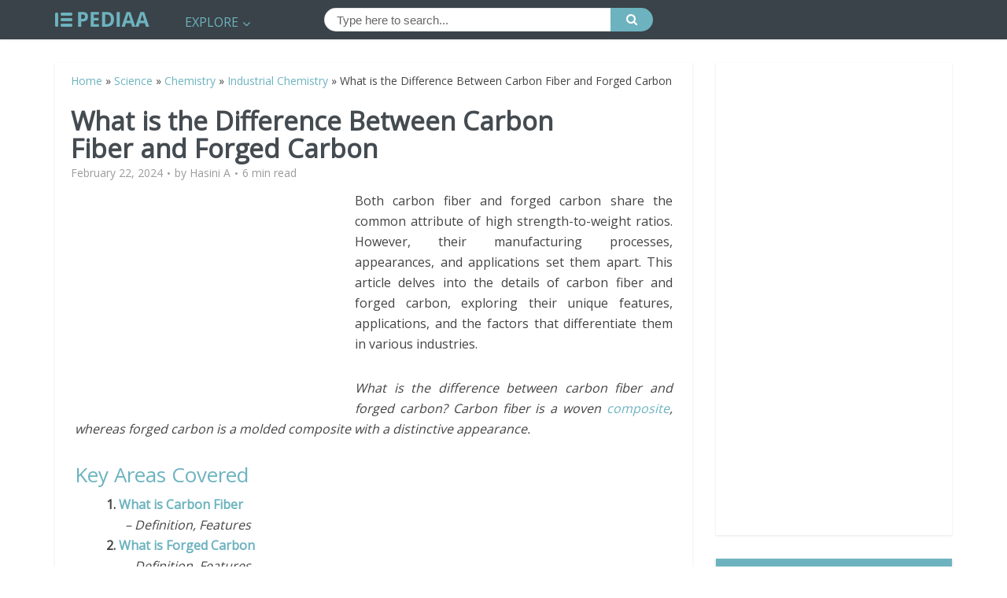

--- FILE ---
content_type: text/html; charset=UTF-8
request_url: https://pediaa.com/what-is-the-difference-between-carbon-fiber-and-forged-carbon/
body_size: 18485
content:
<!DOCTYPE html>
<!--[if IE 8]><html class="ie8"><![endif]-->
<!--[if IE 9]><html class="ie9"><![endif]-->
<!--[if gt IE 8]><!--> <html lang="en-US"> <!--<![endif]-->

<head>

<meta http-equiv="Content-Type" content="text/html; charset=UTF-8" />
<meta name="viewport" content="user-scalable=yes, width=device-width, initial-scale=1.0, maximum-scale=1">
<script async src="//pagead2.googlesyndication.com/pagead/js/adsbygoogle.js"></script>
<script>
     (adsbygoogle = window.adsbygoogle || []).push({
          google_ad_client: "ca-pub-4745434794451545",
          enable_page_level_ads: true
     });
</script>
<!--[if lt IE 9]>
	<script src="https://pediaa.com/wp-content/themes/voice/js/html5.js"></script>
<![endif]-->

<meta name='robots' content='index, follow, max-image-preview:large, max-snippet:-1, max-video-preview:-1' />

	<!-- This site is optimized with the Yoast SEO plugin v20.5 - https://yoast.com/wordpress/plugins/seo/ -->
	<title>What is the Difference Between Carbon Fiber and Forged Carbon - Pediaa.Com</title>
	<meta name="description" content="Carbon fiber is a woven composite, but forged carbon is a molded composite with a distinctive appearance. The key difference between both..." />
	<link rel="canonical" href="https://pediaa.com/what-is-the-difference-between-carbon-fiber-and-forged-carbon/" />
	<meta property="og:locale" content="en_US" />
	<meta property="og:type" content="article" />
	<meta property="og:title" content="What is the Difference Between Carbon Fiber and Forged Carbon - Pediaa.Com" />
	<meta property="og:description" content="Carbon fiber is a woven composite, but forged carbon is a molded composite with a distinctive appearance. The key difference between both..." />
	<meta property="og:url" content="https://pediaa.com/what-is-the-difference-between-carbon-fiber-and-forged-carbon/" />
	<meta property="og:site_name" content="Pediaa.Com" />
	<meta property="article:published_time" content="2024-02-22T02:11:21+00:00" />
	<meta property="article:modified_time" content="2024-02-22T02:13:52+00:00" />
	<meta property="og:image" content="https://pediaa.com/wp-content/uploads/2024/02/Carbon-Fiber.jpg" />
	<meta property="og:image:width" content="800" />
	<meta property="og:image:height" content="533" />
	<meta property="og:image:type" content="image/jpeg" />
	<meta name="author" content="Hasini A" />
	<meta name="twitter:label1" content="Written by" />
	<meta name="twitter:data1" content="Hasini A" />
	<meta name="twitter:label2" content="Est. reading time" />
	<meta name="twitter:data2" content="5 minutes" />
	<script type="application/ld+json" class="yoast-schema-graph">{"@context":"https://schema.org","@graph":[{"@type":"Article","@id":"https://pediaa.com/what-is-the-difference-between-carbon-fiber-and-forged-carbon/#article","isPartOf":{"@id":"https://pediaa.com/what-is-the-difference-between-carbon-fiber-and-forged-carbon/"},"author":{"name":"Hasini A","@id":"https://pediaa.com/#/schema/person/be04d39c91af2f0d0faba3b047501d9d"},"headline":"What is the Difference Between Carbon Fiber and Forged Carbon","datePublished":"2024-02-22T02:11:21+00:00","dateModified":"2024-02-22T02:13:52+00:00","mainEntityOfPage":{"@id":"https://pediaa.com/what-is-the-difference-between-carbon-fiber-and-forged-carbon/"},"wordCount":1029,"commentCount":0,"publisher":{"@id":"https://pediaa.com/#organization"},"image":{"@id":"https://pediaa.com/what-is-the-difference-between-carbon-fiber-and-forged-carbon/#primaryimage"},"thumbnailUrl":"https://i0.wp.com/pediaa.com/wp-content/uploads/2024/02/Carbon-Fiber.jpg?fit=800%2C533&ssl=1","keywords":["Carbon Fiber","Carbon Fiber and Forged Carbon","Carbon Fiber and Forged Carbon Differences","Carbon Fiber Features","Carbon Fiber vs Forged Carbon","Forged Carbon","Forged Carbon Features"],"articleSection":["Industrial Chemistry"],"inLanguage":"en-US","potentialAction":[{"@type":"CommentAction","name":"Comment","target":["https://pediaa.com/what-is-the-difference-between-carbon-fiber-and-forged-carbon/#respond"]}]},{"@type":"WebPage","@id":"https://pediaa.com/what-is-the-difference-between-carbon-fiber-and-forged-carbon/","url":"https://pediaa.com/what-is-the-difference-between-carbon-fiber-and-forged-carbon/","name":"What is the Difference Between Carbon Fiber and Forged Carbon - Pediaa.Com","isPartOf":{"@id":"https://pediaa.com/#website"},"primaryImageOfPage":{"@id":"https://pediaa.com/what-is-the-difference-between-carbon-fiber-and-forged-carbon/#primaryimage"},"image":{"@id":"https://pediaa.com/what-is-the-difference-between-carbon-fiber-and-forged-carbon/#primaryimage"},"thumbnailUrl":"https://i0.wp.com/pediaa.com/wp-content/uploads/2024/02/Carbon-Fiber.jpg?fit=800%2C533&ssl=1","datePublished":"2024-02-22T02:11:21+00:00","dateModified":"2024-02-22T02:13:52+00:00","description":"Carbon fiber is a woven composite, but forged carbon is a molded composite with a distinctive appearance. The key difference between both...","breadcrumb":{"@id":"https://pediaa.com/what-is-the-difference-between-carbon-fiber-and-forged-carbon/#breadcrumb"},"inLanguage":"en-US","potentialAction":[{"@type":"ReadAction","target":["https://pediaa.com/what-is-the-difference-between-carbon-fiber-and-forged-carbon/"]}]},{"@type":"ImageObject","inLanguage":"en-US","@id":"https://pediaa.com/what-is-the-difference-between-carbon-fiber-and-forged-carbon/#primaryimage","url":"https://i0.wp.com/pediaa.com/wp-content/uploads/2024/02/Carbon-Fiber.jpg?fit=800%2C533&ssl=1","contentUrl":"https://i0.wp.com/pediaa.com/wp-content/uploads/2024/02/Carbon-Fiber.jpg?fit=800%2C533&ssl=1","width":800,"height":533,"caption":"Ready to Use Carbon Fiber"},{"@type":"BreadcrumbList","@id":"https://pediaa.com/what-is-the-difference-between-carbon-fiber-and-forged-carbon/#breadcrumb","itemListElement":[{"@type":"ListItem","position":1,"name":"Home","item":"https://pediaa.com/"},{"@type":"ListItem","position":2,"name":"Science","item":"https://pediaa.com/category/science/"},{"@type":"ListItem","position":3,"name":"Chemistry","item":"https://pediaa.com/category/science/chemistry/"},{"@type":"ListItem","position":4,"name":"Industrial Chemistry","item":"https://pediaa.com/category/science/chemistry/industrial-chemistry/"},{"@type":"ListItem","position":5,"name":"What is the Difference Between Carbon Fiber and Forged Carbon"}]},{"@type":"WebSite","@id":"https://pediaa.com/#website","url":"https://pediaa.com/","name":"Pediaa.Com","description":"Know about Anything","publisher":{"@id":"https://pediaa.com/#organization"},"potentialAction":[{"@type":"SearchAction","target":{"@type":"EntryPoint","urlTemplate":"https://pediaa.com/?s={search_term_string}"},"query-input":"required name=search_term_string"}],"inLanguage":"en-US"},{"@type":"Organization","@id":"https://pediaa.com/#organization","name":"Pediaa.Com","url":"https://pediaa.com/","logo":{"@type":"ImageObject","inLanguage":"en-US","@id":"https://pediaa.com/#/schema/logo/image/","url":"https://i0.wp.com/pediaa.com/wp-content/uploads/2016/12/logo_new.png?fit=120%2C19&ssl=1","contentUrl":"https://i0.wp.com/pediaa.com/wp-content/uploads/2016/12/logo_new.png?fit=120%2C19&ssl=1","width":120,"height":19,"caption":"Pediaa.Com"},"image":{"@id":"https://pediaa.com/#/schema/logo/image/"}},{"@type":"Person","@id":"https://pediaa.com/#/schema/person/be04d39c91af2f0d0faba3b047501d9d","name":"Hasini A","image":{"@type":"ImageObject","inLanguage":"en-US","@id":"https://pediaa.com/#/schema/person/image/","url":"https://secure.gravatar.com/avatar/0e84ef5e1c0f160d9c5dea44ced9bdfa?s=96&d=mm&r=g","contentUrl":"https://secure.gravatar.com/avatar/0e84ef5e1c0f160d9c5dea44ced9bdfa?s=96&d=mm&r=g","caption":"Hasini A"},"description":"Hasini is a graduate of Applied Science with a strong background in forestry, environmental science, chemistry, and management science. She is an amateur photographer with a keen interest in exploring the wonders of nature and science.","sameAs":["https://www.linkedin.com/in/h-a-0a8364128?utm_source=share&utm_campaign=share_via&utm_content=profile&utm_medium=android_app"],"url":"https://pediaa.com/author/hasini/"}]}</script>
	<!-- / Yoast SEO plugin. -->


<link rel='dns-prefetch' href='//secure.gravatar.com' />
<link rel='dns-prefetch' href='//fonts.googleapis.com' />
<link rel='dns-prefetch' href='//v0.wordpress.com' />
<link rel='dns-prefetch' href='//jetpack.wordpress.com' />
<link rel='dns-prefetch' href='//s0.wp.com' />
<link rel='dns-prefetch' href='//public-api.wordpress.com' />
<link rel='dns-prefetch' href='//0.gravatar.com' />
<link rel='dns-prefetch' href='//1.gravatar.com' />
<link rel='dns-prefetch' href='//2.gravatar.com' />
<link rel='dns-prefetch' href='//i0.wp.com' />
<link rel="alternate" type="application/rss+xml" title="Pediaa.Com &raquo; Feed" href="https://pediaa.com/feed/" />
<link rel="alternate" type="application/rss+xml" title="Pediaa.Com &raquo; Comments Feed" href="https://pediaa.com/comments/feed/" />
<link rel="alternate" type="application/rss+xml" title="Pediaa.Com &raquo; What is the Difference Between Carbon Fiber and Forged Carbon Comments Feed" href="https://pediaa.com/what-is-the-difference-between-carbon-fiber-and-forged-carbon/feed/" />
<script type="text/javascript">
window._wpemojiSettings = {"baseUrl":"https:\/\/s.w.org\/images\/core\/emoji\/14.0.0\/72x72\/","ext":".png","svgUrl":"https:\/\/s.w.org\/images\/core\/emoji\/14.0.0\/svg\/","svgExt":".svg","source":{"concatemoji":"https:\/\/pediaa.com\/wp-includes\/js\/wp-emoji-release.min.js?ver=6.2.8"}};
/*! This file is auto-generated */
!function(e,a,t){var n,r,o,i=a.createElement("canvas"),p=i.getContext&&i.getContext("2d");function s(e,t){p.clearRect(0,0,i.width,i.height),p.fillText(e,0,0);e=i.toDataURL();return p.clearRect(0,0,i.width,i.height),p.fillText(t,0,0),e===i.toDataURL()}function c(e){var t=a.createElement("script");t.src=e,t.defer=t.type="text/javascript",a.getElementsByTagName("head")[0].appendChild(t)}for(o=Array("flag","emoji"),t.supports={everything:!0,everythingExceptFlag:!0},r=0;r<o.length;r++)t.supports[o[r]]=function(e){if(p&&p.fillText)switch(p.textBaseline="top",p.font="600 32px Arial",e){case"flag":return s("\ud83c\udff3\ufe0f\u200d\u26a7\ufe0f","\ud83c\udff3\ufe0f\u200b\u26a7\ufe0f")?!1:!s("\ud83c\uddfa\ud83c\uddf3","\ud83c\uddfa\u200b\ud83c\uddf3")&&!s("\ud83c\udff4\udb40\udc67\udb40\udc62\udb40\udc65\udb40\udc6e\udb40\udc67\udb40\udc7f","\ud83c\udff4\u200b\udb40\udc67\u200b\udb40\udc62\u200b\udb40\udc65\u200b\udb40\udc6e\u200b\udb40\udc67\u200b\udb40\udc7f");case"emoji":return!s("\ud83e\udef1\ud83c\udffb\u200d\ud83e\udef2\ud83c\udfff","\ud83e\udef1\ud83c\udffb\u200b\ud83e\udef2\ud83c\udfff")}return!1}(o[r]),t.supports.everything=t.supports.everything&&t.supports[o[r]],"flag"!==o[r]&&(t.supports.everythingExceptFlag=t.supports.everythingExceptFlag&&t.supports[o[r]]);t.supports.everythingExceptFlag=t.supports.everythingExceptFlag&&!t.supports.flag,t.DOMReady=!1,t.readyCallback=function(){t.DOMReady=!0},t.supports.everything||(n=function(){t.readyCallback()},a.addEventListener?(a.addEventListener("DOMContentLoaded",n,!1),e.addEventListener("load",n,!1)):(e.attachEvent("onload",n),a.attachEvent("onreadystatechange",function(){"complete"===a.readyState&&t.readyCallback()})),(e=t.source||{}).concatemoji?c(e.concatemoji):e.wpemoji&&e.twemoji&&(c(e.twemoji),c(e.wpemoji)))}(window,document,window._wpemojiSettings);
</script>
<style type="text/css">
img.wp-smiley,
img.emoji {
	display: inline !important;
	border: none !important;
	box-shadow: none !important;
	height: 1em !important;
	width: 1em !important;
	margin: 0 0.07em !important;
	vertical-align: -0.1em !important;
	background: none !important;
	padding: 0 !important;
}
</style>
	<link rel='stylesheet' id='wp-block-library-css' href='https://pediaa.com/wp-includes/css/dist/block-library/style.min.css?ver=6.2.8' type='text/css' media='all' />
<style id='wp-block-library-inline-css' type='text/css'>
.has-text-align-justify{text-align:justify;}
</style>
<link rel='stylesheet' id='mediaelement-css' href='https://pediaa.com/wp-includes/js/mediaelement/mediaelementplayer-legacy.min.css?ver=4.2.17' type='text/css' media='all' />
<link rel='stylesheet' id='wp-mediaelement-css' href='https://pediaa.com/wp-includes/js/mediaelement/wp-mediaelement.min.css?ver=6.2.8' type='text/css' media='all' />
<link rel='stylesheet' id='classic-theme-styles-css' href='https://pediaa.com/wp-includes/css/classic-themes.min.css?ver=6.2.8' type='text/css' media='all' />
<style id='global-styles-inline-css' type='text/css'>
body{--wp--preset--color--black: #000000;--wp--preset--color--cyan-bluish-gray: #abb8c3;--wp--preset--color--white: #ffffff;--wp--preset--color--pale-pink: #f78da7;--wp--preset--color--vivid-red: #cf2e2e;--wp--preset--color--luminous-vivid-orange: #ff6900;--wp--preset--color--luminous-vivid-amber: #fcb900;--wp--preset--color--light-green-cyan: #7bdcb5;--wp--preset--color--vivid-green-cyan: #00d084;--wp--preset--color--pale-cyan-blue: #8ed1fc;--wp--preset--color--vivid-cyan-blue: #0693e3;--wp--preset--color--vivid-purple: #9b51e0;--wp--preset--gradient--vivid-cyan-blue-to-vivid-purple: linear-gradient(135deg,rgba(6,147,227,1) 0%,rgb(155,81,224) 100%);--wp--preset--gradient--light-green-cyan-to-vivid-green-cyan: linear-gradient(135deg,rgb(122,220,180) 0%,rgb(0,208,130) 100%);--wp--preset--gradient--luminous-vivid-amber-to-luminous-vivid-orange: linear-gradient(135deg,rgba(252,185,0,1) 0%,rgba(255,105,0,1) 100%);--wp--preset--gradient--luminous-vivid-orange-to-vivid-red: linear-gradient(135deg,rgba(255,105,0,1) 0%,rgb(207,46,46) 100%);--wp--preset--gradient--very-light-gray-to-cyan-bluish-gray: linear-gradient(135deg,rgb(238,238,238) 0%,rgb(169,184,195) 100%);--wp--preset--gradient--cool-to-warm-spectrum: linear-gradient(135deg,rgb(74,234,220) 0%,rgb(151,120,209) 20%,rgb(207,42,186) 40%,rgb(238,44,130) 60%,rgb(251,105,98) 80%,rgb(254,248,76) 100%);--wp--preset--gradient--blush-light-purple: linear-gradient(135deg,rgb(255,206,236) 0%,rgb(152,150,240) 100%);--wp--preset--gradient--blush-bordeaux: linear-gradient(135deg,rgb(254,205,165) 0%,rgb(254,45,45) 50%,rgb(107,0,62) 100%);--wp--preset--gradient--luminous-dusk: linear-gradient(135deg,rgb(255,203,112) 0%,rgb(199,81,192) 50%,rgb(65,88,208) 100%);--wp--preset--gradient--pale-ocean: linear-gradient(135deg,rgb(255,245,203) 0%,rgb(182,227,212) 50%,rgb(51,167,181) 100%);--wp--preset--gradient--electric-grass: linear-gradient(135deg,rgb(202,248,128) 0%,rgb(113,206,126) 100%);--wp--preset--gradient--midnight: linear-gradient(135deg,rgb(2,3,129) 0%,rgb(40,116,252) 100%);--wp--preset--duotone--dark-grayscale: url('#wp-duotone-dark-grayscale');--wp--preset--duotone--grayscale: url('#wp-duotone-grayscale');--wp--preset--duotone--purple-yellow: url('#wp-duotone-purple-yellow');--wp--preset--duotone--blue-red: url('#wp-duotone-blue-red');--wp--preset--duotone--midnight: url('#wp-duotone-midnight');--wp--preset--duotone--magenta-yellow: url('#wp-duotone-magenta-yellow');--wp--preset--duotone--purple-green: url('#wp-duotone-purple-green');--wp--preset--duotone--blue-orange: url('#wp-duotone-blue-orange');--wp--preset--font-size--small: 13px;--wp--preset--font-size--medium: 20px;--wp--preset--font-size--large: 36px;--wp--preset--font-size--x-large: 42px;--wp--preset--spacing--20: 0.44rem;--wp--preset--spacing--30: 0.67rem;--wp--preset--spacing--40: 1rem;--wp--preset--spacing--50: 1.5rem;--wp--preset--spacing--60: 2.25rem;--wp--preset--spacing--70: 3.38rem;--wp--preset--spacing--80: 5.06rem;--wp--preset--shadow--natural: 6px 6px 9px rgba(0, 0, 0, 0.2);--wp--preset--shadow--deep: 12px 12px 50px rgba(0, 0, 0, 0.4);--wp--preset--shadow--sharp: 6px 6px 0px rgba(0, 0, 0, 0.2);--wp--preset--shadow--outlined: 6px 6px 0px -3px rgba(255, 255, 255, 1), 6px 6px rgba(0, 0, 0, 1);--wp--preset--shadow--crisp: 6px 6px 0px rgba(0, 0, 0, 1);}:where(.is-layout-flex){gap: 0.5em;}body .is-layout-flow > .alignleft{float: left;margin-inline-start: 0;margin-inline-end: 2em;}body .is-layout-flow > .alignright{float: right;margin-inline-start: 2em;margin-inline-end: 0;}body .is-layout-flow > .aligncenter{margin-left: auto !important;margin-right: auto !important;}body .is-layout-constrained > .alignleft{float: left;margin-inline-start: 0;margin-inline-end: 2em;}body .is-layout-constrained > .alignright{float: right;margin-inline-start: 2em;margin-inline-end: 0;}body .is-layout-constrained > .aligncenter{margin-left: auto !important;margin-right: auto !important;}body .is-layout-constrained > :where(:not(.alignleft):not(.alignright):not(.alignfull)){max-width: var(--wp--style--global--content-size);margin-left: auto !important;margin-right: auto !important;}body .is-layout-constrained > .alignwide{max-width: var(--wp--style--global--wide-size);}body .is-layout-flex{display: flex;}body .is-layout-flex{flex-wrap: wrap;align-items: center;}body .is-layout-flex > *{margin: 0;}:where(.wp-block-columns.is-layout-flex){gap: 2em;}.has-black-color{color: var(--wp--preset--color--black) !important;}.has-cyan-bluish-gray-color{color: var(--wp--preset--color--cyan-bluish-gray) !important;}.has-white-color{color: var(--wp--preset--color--white) !important;}.has-pale-pink-color{color: var(--wp--preset--color--pale-pink) !important;}.has-vivid-red-color{color: var(--wp--preset--color--vivid-red) !important;}.has-luminous-vivid-orange-color{color: var(--wp--preset--color--luminous-vivid-orange) !important;}.has-luminous-vivid-amber-color{color: var(--wp--preset--color--luminous-vivid-amber) !important;}.has-light-green-cyan-color{color: var(--wp--preset--color--light-green-cyan) !important;}.has-vivid-green-cyan-color{color: var(--wp--preset--color--vivid-green-cyan) !important;}.has-pale-cyan-blue-color{color: var(--wp--preset--color--pale-cyan-blue) !important;}.has-vivid-cyan-blue-color{color: var(--wp--preset--color--vivid-cyan-blue) !important;}.has-vivid-purple-color{color: var(--wp--preset--color--vivid-purple) !important;}.has-black-background-color{background-color: var(--wp--preset--color--black) !important;}.has-cyan-bluish-gray-background-color{background-color: var(--wp--preset--color--cyan-bluish-gray) !important;}.has-white-background-color{background-color: var(--wp--preset--color--white) !important;}.has-pale-pink-background-color{background-color: var(--wp--preset--color--pale-pink) !important;}.has-vivid-red-background-color{background-color: var(--wp--preset--color--vivid-red) !important;}.has-luminous-vivid-orange-background-color{background-color: var(--wp--preset--color--luminous-vivid-orange) !important;}.has-luminous-vivid-amber-background-color{background-color: var(--wp--preset--color--luminous-vivid-amber) !important;}.has-light-green-cyan-background-color{background-color: var(--wp--preset--color--light-green-cyan) !important;}.has-vivid-green-cyan-background-color{background-color: var(--wp--preset--color--vivid-green-cyan) !important;}.has-pale-cyan-blue-background-color{background-color: var(--wp--preset--color--pale-cyan-blue) !important;}.has-vivid-cyan-blue-background-color{background-color: var(--wp--preset--color--vivid-cyan-blue) !important;}.has-vivid-purple-background-color{background-color: var(--wp--preset--color--vivid-purple) !important;}.has-black-border-color{border-color: var(--wp--preset--color--black) !important;}.has-cyan-bluish-gray-border-color{border-color: var(--wp--preset--color--cyan-bluish-gray) !important;}.has-white-border-color{border-color: var(--wp--preset--color--white) !important;}.has-pale-pink-border-color{border-color: var(--wp--preset--color--pale-pink) !important;}.has-vivid-red-border-color{border-color: var(--wp--preset--color--vivid-red) !important;}.has-luminous-vivid-orange-border-color{border-color: var(--wp--preset--color--luminous-vivid-orange) !important;}.has-luminous-vivid-amber-border-color{border-color: var(--wp--preset--color--luminous-vivid-amber) !important;}.has-light-green-cyan-border-color{border-color: var(--wp--preset--color--light-green-cyan) !important;}.has-vivid-green-cyan-border-color{border-color: var(--wp--preset--color--vivid-green-cyan) !important;}.has-pale-cyan-blue-border-color{border-color: var(--wp--preset--color--pale-cyan-blue) !important;}.has-vivid-cyan-blue-border-color{border-color: var(--wp--preset--color--vivid-cyan-blue) !important;}.has-vivid-purple-border-color{border-color: var(--wp--preset--color--vivid-purple) !important;}.has-vivid-cyan-blue-to-vivid-purple-gradient-background{background: var(--wp--preset--gradient--vivid-cyan-blue-to-vivid-purple) !important;}.has-light-green-cyan-to-vivid-green-cyan-gradient-background{background: var(--wp--preset--gradient--light-green-cyan-to-vivid-green-cyan) !important;}.has-luminous-vivid-amber-to-luminous-vivid-orange-gradient-background{background: var(--wp--preset--gradient--luminous-vivid-amber-to-luminous-vivid-orange) !important;}.has-luminous-vivid-orange-to-vivid-red-gradient-background{background: var(--wp--preset--gradient--luminous-vivid-orange-to-vivid-red) !important;}.has-very-light-gray-to-cyan-bluish-gray-gradient-background{background: var(--wp--preset--gradient--very-light-gray-to-cyan-bluish-gray) !important;}.has-cool-to-warm-spectrum-gradient-background{background: var(--wp--preset--gradient--cool-to-warm-spectrum) !important;}.has-blush-light-purple-gradient-background{background: var(--wp--preset--gradient--blush-light-purple) !important;}.has-blush-bordeaux-gradient-background{background: var(--wp--preset--gradient--blush-bordeaux) !important;}.has-luminous-dusk-gradient-background{background: var(--wp--preset--gradient--luminous-dusk) !important;}.has-pale-ocean-gradient-background{background: var(--wp--preset--gradient--pale-ocean) !important;}.has-electric-grass-gradient-background{background: var(--wp--preset--gradient--electric-grass) !important;}.has-midnight-gradient-background{background: var(--wp--preset--gradient--midnight) !important;}.has-small-font-size{font-size: var(--wp--preset--font-size--small) !important;}.has-medium-font-size{font-size: var(--wp--preset--font-size--medium) !important;}.has-large-font-size{font-size: var(--wp--preset--font-size--large) !important;}.has-x-large-font-size{font-size: var(--wp--preset--font-size--x-large) !important;}
.wp-block-navigation a:where(:not(.wp-element-button)){color: inherit;}
:where(.wp-block-columns.is-layout-flex){gap: 2em;}
.wp-block-pullquote{font-size: 1.5em;line-height: 1.6;}
</style>
<link rel='stylesheet' id='contact-form-7-css' href='https://pediaa.com/wp-content/plugins/contact-form-7/includes/css/styles.css?ver=5.7.5.1' type='text/css' media='all' />
<link rel='stylesheet' id='mks_shortcodes_simple_line_icons-css' href='https://pediaa.com/wp-content/plugins/meks-flexible-shortcodes/css/simple-line/simple-line-icons.css?ver=1.3.5' type='text/css' media='screen' />
<link rel='stylesheet' id='mks_shortcodes_css-css' href='https://pediaa.com/wp-content/plugins/meks-flexible-shortcodes/css/style.css?ver=1.3.5' type='text/css' media='screen' />
<link rel='stylesheet' id='wp-pagenavi-css' href='https://pediaa.com/wp-content/plugins/wp-pagenavi/pagenavi-css.css?ver=2.70' type='text/css' media='all' />
<link crossorigin="anonymous" rel='stylesheet' id='vce_font_0-css' href='https://fonts.googleapis.com/css?family=Open+Sans%3A400&#038;subset=latin%2Clatin-ext&#038;ver=2.2.1' type='text/css' media='screen' />
<link rel='stylesheet' id='vce_style-css' href='https://pediaa.com/wp-content/themes/voice/css/min.css?ver=2.2.1' type='text/css' media='screen, print' />
<style id='vce_style-inline-css' type='text/css'>
body {background-color:#ffffff;}body,.mks_author_widget h3,.site-description,.meta-category a,textarea {font-family: 'Open Sans';font-weight: 400;}h1,h2,h3,h4,h5,h6,blockquote,.vce-post-link,.site-title,.site-title a,.main-box-title,.comment-reply-title,.entry-title a,.vce-single .entry-headline p,.vce-prev-next-link,.author-title,.mks_pullquote,.widget_rss ul li .rsswidget,#bbpress-forums .bbp-forum-title,#bbpress-forums .bbp-topic-permalink {font-family: 'Open Sans';font-weight: 400;}.main-navigation a,.sidr a{font-family: 'Open Sans';font-weight: 400;}.vce-single .entry-content,.vce-single .entry-headline,.vce-single .entry-footer{width: 760px;}.vce-lay-a .lay-a-content{width: 760px;max-width: 760px;}.vce-page .entry-content,.vce-page .entry-title-page {width: 600px;}.vce-sid-none .vce-single .entry-content,.vce-sid-none .vce-single .entry-headline,.vce-sid-none .vce-single .entry-footer {width: 1050px;}.vce-sid-none .vce-page .entry-content,.vce-sid-none .vce-page .entry-title-page,.error404 .entry-content {width: 600px;max-width: 600px;}body, button, input, select, textarea{color: #444444;}h1,h2,h3,h4,h5,h6,.entry-title a,.prev-next-nav a,#bbpress-forums .bbp-forum-title, #bbpress-forums .bbp-topic-permalink,.woocommerce ul.products li.product .price .amount{color: #232323;}a,.entry-title a:hover,.vce-prev-next-link:hover,.vce-author-links a:hover,.required,.error404 h4,.prev-next-nav a:hover,#bbpress-forums .bbp-forum-title:hover, #bbpress-forums .bbp-topic-permalink:hover,.woocommerce ul.products li.product h3:hover,.woocommerce ul.products li.product h3:hover mark,.main-box-title a:hover{color: #6db3bf;}.vce-square,.vce-main-content .mejs-controls .mejs-time-rail .mejs-time-current,button,input[type="button"],input[type="reset"],input[type="submit"],.vce-button,.pagination-wapper a,#vce-pagination .next.page-numbers,#vce-pagination .prev.page-numbers,#vce-pagination .page-numbers,#vce-pagination .page-numbers.current,.vce-link-pages a,#vce-pagination a,.vce-load-more a,.vce-slider-pagination .owl-nav > div,.vce-mega-menu-posts-wrap .owl-nav > div,.comment-reply-link:hover,.vce-featured-section a,.vce-lay-g .vce-featured-info .meta-category a,.vce-404-menu a,.vce-post.sticky .meta-image:before,#vce-pagination .page-numbers:hover,#bbpress-forums .bbp-pagination .current,#bbpress-forums .bbp-pagination a:hover,.woocommerce #respond input#submit,.woocommerce a.button,.woocommerce button.button,.woocommerce input.button,.woocommerce ul.products li.product .added_to_cart,.woocommerce #respond input#submit:hover,.woocommerce a.button:hover,.woocommerce button.button:hover,.woocommerce input.button:hover,.woocommerce ul.products li.product .added_to_cart:hover,.woocommerce #respond input#submit.alt,.woocommerce a.button.alt,.woocommerce button.button.alt,.woocommerce input.button.alt,.woocommerce #respond input#submit.alt:hover, .woocommerce a.button.alt:hover, .woocommerce button.button.alt:hover, .woocommerce input.button.alt:hover,.woocommerce span.onsale,.woocommerce .widget_price_filter .ui-slider .ui-slider-range,.woocommerce .widget_price_filter .ui-slider .ui-slider-handle,.comments-holder .navigation .page-numbers.current,.vce-lay-a .vce-read-more:hover,.vce-lay-c .vce-read-more:hover{background-color: #6db3bf;}#vce-pagination .page-numbers,.comments-holder .navigation .page-numbers{background: transparent;color: #6db3bf;border: 1px solid #6db3bf;}.comments-holder .navigation .page-numbers:hover{background: #6db3bf;border: 1px solid #6db3bf;}.bbp-pagination-links a{background: transparent;color: #6db3bf;border: 1px solid #6db3bf !important;}#vce-pagination .page-numbers.current,.bbp-pagination-links span.current,.comments-holder .navigation .page-numbers.current{border: 1px solid #6db3bf;}.widget_categories .cat-item:before,.widget_categories .cat-item .count{background: #6db3bf;}.comment-reply-link,.vce-lay-a .vce-read-more,.vce-lay-c .vce-read-more{border: 1px solid #6db3bf;}.entry-meta div,.entry-meta div a,.comment-metadata a,.meta-category span,.meta-author-wrapped,.wp-caption .wp-caption-text,.widget_rss .rss-date,.sidebar cite,.site-footer cite,.sidebar .vce-post-list .entry-meta div,.sidebar .vce-post-list .entry-meta div a,.sidebar .vce-post-list .fn,.sidebar .vce-post-list .fn a,.site-footer .vce-post-list .entry-meta div,.site-footer .vce-post-list .entry-meta div a,.site-footer .vce-post-list .fn,.site-footer .vce-post-list .fn a,#bbpress-forums .bbp-topic-started-by,#bbpress-forums .bbp-topic-started-in,#bbpress-forums .bbp-forum-info .bbp-forum-content,#bbpress-forums p.bbp-topic-meta,span.bbp-admin-links a,.bbp-reply-post-date,#bbpress-forums li.bbp-header,#bbpress-forums li.bbp-footer,.woocommerce .woocommerce-result-count,.woocommerce .product_meta{color: #9b9b9b;}.main-box-title, .comment-reply-title, .main-box-head{background: #ffffff;color: #232323;}.main-box-title a{color: #232323;}.sidebar .widget .widget-title a{color: #232323;}.main-box,.comment-respond,.prev-next-nav{background: #f9f9f9;}.vce-post,ul.comment-list > li.comment,.main-box-single,.ie8 .vce-single,#disqus_thread,.vce-author-card,.vce-author-card .vce-content-outside,.mks-bredcrumbs-container,ul.comment-list > li.pingback{background: #ffffff;}.mks_tabs.horizontal .mks_tab_nav_item.active{border-bottom: 1px solid #ffffff;}.mks_tabs.horizontal .mks_tab_item,.mks_tabs.vertical .mks_tab_nav_item.active,.mks_tabs.horizontal .mks_tab_nav_item.active{background: #ffffff;}.mks_tabs.vertical .mks_tab_nav_item.active{border-right: 1px solid #ffffff;}#vce-pagination,.vce-slider-pagination .owl-controls,.vce-content-outside,.comments-holder .navigation{background: #f3f3f3;}.sidebar .widget-title{background: #6db3bf;color: #ffffff;}.sidebar .widget{background: #ffffff;}.sidebar .widget,.sidebar .widget li a,.sidebar .mks_author_widget h3 a,.sidebar .mks_author_widget h3,.sidebar .vce-search-form .vce-search-input,.sidebar .vce-search-form .vce-search-input:focus{color: #444444;}.sidebar .widget li a:hover,.sidebar .widget a,.widget_nav_menu li.menu-item-has-children:hover:after,.widget_pages li.page_item_has_children:hover:after{color: #6db3bf;}.sidebar .tagcloud a {border: 1px solid #6db3bf;}.sidebar .mks_author_link,.sidebar .tagcloud a:hover,.sidebar .mks_themeforest_widget .more,.sidebar button,.sidebar input[type="button"],.sidebar input[type="reset"],.sidebar input[type="submit"],.sidebar .vce-button,.sidebar .bbp_widget_login .button{background-color: #6db3bf;}.sidebar .mks_author_widget .mks_autor_link_wrap,.sidebar .mks_themeforest_widget .mks_read_more{background: #f3f3f3;}.sidebar #wp-calendar caption,.sidebar .recentcomments,.sidebar .post-date,.sidebar #wp-calendar tbody{color: rgba(68,68,68,0.7);}.site-footer{background: #373941;}.site-footer .widget-title{color: #ffffff;}.site-footer,.site-footer .widget,.site-footer .widget li a,.site-footer .mks_author_widget h3 a,.site-footer .mks_author_widget h3,.site-footer .vce-search-form .vce-search-input,.site-footer .vce-search-form .vce-search-input:focus{color: #f9f9f9;}.site-footer .widget li a:hover,.site-footer .widget a,.site-info a{color: #1e73be;}.site-footer .tagcloud a {border: 1px solid #1e73be;}.site-footer .mks_author_link,.site-footer .mks_themeforest_widget .more,.site-footer button,.site-footer input[type="button"],.site-footer input[type="reset"],.site-footer input[type="submit"],.site-footer .vce-button,.site-footer .tagcloud a:hover{background-color: #1e73be;}.site-footer #wp-calendar caption,.site-footer .recentcomments,.site-footer .post-date,.site-footer #wp-calendar tbody,.site-footer .site-info{color: rgba(249,249,249,0.7);}.top-header,.top-nav-menu li .sub-menu{background: #3a3a3a;}.top-header,.top-header a{color: #ffffff;}.top-header .vce-search-form .vce-search-input,.top-header .vce-search-input:focus,.top-header .vce-search-submit{color: #ffffff;}.top-header .vce-search-form .vce-search-input::-webkit-input-placeholder { color: #ffffff;}.top-header .vce-search-form .vce-search-input:-moz-placeholder { color: #ffffff;}.top-header .vce-search-form .vce-search-input::-moz-placeholder { color: #ffffff;}.top-header .vce-search-form .vce-search-input:-ms-input-placeholder { color: #ffffff;}.header-1-wrapper{height: 50px;padding-top: 15px;}.header-2-wrapper,.header-3-wrapper{height: 50px;}.header-2-wrapper .site-branding,.header-3-wrapper .site-branding{top: 15px;left: 0px;}.site-title a, .site-title a:hover{color: #ffffff;}.site-description{color: #aaaaaa;}.main-header{background-color: #3a4349;}.header-bottom-wrapper{background: #fcfcfc;}.vce-header-ads{margin: -20px 0;}.header-3-wrapper .nav-menu > li > a{padding: 15px 15px;}.header-sticky,.sidr{background: rgba(58,67,73,0.95);}.ie8 .header-sticky{background: #3a4349;}.main-navigation a,.nav-menu .vce-mega-menu > .sub-menu > li > a,.sidr li a,.vce-menu-parent{color: #6db3bf;}.nav-menu > li:hover > a,.nav-menu > .current_page_item > a,.nav-menu > .current-menu-item > a,.nav-menu > .current-menu-ancestor > a,.main-navigation a.vce-item-selected,.main-navigation ul ul li:hover > a,.nav-menu ul .current-menu-item a,.nav-menu ul .current_page_item a,.vce-menu-parent:hover,.sidr li a:hover,.main-navigation li.current-menu-item.fa:before,.vce-responsive-nav{color: #6db3bf;}.nav-menu > li:hover > a,.nav-menu > .current_page_item > a,.nav-menu > .current-menu-item > a,.nav-menu > .current-menu-ancestor > a,.main-navigation a.vce-item-selected,.main-navigation ul ul,.header-sticky .nav-menu > .current_page_item:hover > a,.header-sticky .nav-menu > .current-menu-item:hover > a,.header-sticky .nav-menu > .current-menu-ancestor:hover > a,.header-sticky .main-navigation a.vce-item-selected:hover{background-color: #3a4349;}.search-header-wrap ul{border-top: 2px solid #6db3bf;}.vce-border-top .main-box-title{border-top: 2px solid #6db3bf;}.tagcloud a:hover,.sidebar .widget .mks_author_link,.sidebar .widget.mks_themeforest_widget .more,.site-footer .widget .mks_author_link,.site-footer .widget.mks_themeforest_widget .more,.vce-lay-g .entry-meta div,.vce-lay-g .fn,.vce-lay-g .fn a{color: #FFF;}.vce-featured-header .vce-featured-header-background{opacity: 0.5}.vce-featured-grid .vce-featured-header-background,.vce-post-big .vce-post-img:after,.vce-post-slider .vce-post-img:after{opacity: 0.5}.vce-featured-grid .owl-item:hover .vce-grid-text .vce-featured-header-background,.vce-post-big li:hover .vce-post-img:after,.vce-post-slider li:hover .vce-post-img:after {opacity: 0.8}#back-top {background: #323232}.sidr input[type=text]{background: rgba(109,179,191,0.1);color: rgba(109,179,191,0.5);}.meta-image:hover a img,.vce-lay-h .img-wrap:hover .meta-image > img,.img-wrp:hover img,.vce-gallery-big:hover img,.vce-gallery .gallery-item:hover img,.vce_posts_widget .vce-post-big li:hover img,.vce-featured-grid .owl-item:hover img,.vce-post-img:hover img,.mega-menu-img:hover img{-webkit-transform: scale(1.1);-moz-transform: scale(1.1);-o-transform: scale(1.1);-ms-transform: scale(1.1);transform: scale(1.1);}
</style>
<link rel='stylesheet' id='meks-ads-widget-css' href='https://pediaa.com/wp-content/plugins/meks-easy-ads-widget/css/style.css?ver=2.0.6' type='text/css' media='all' />
<link rel='stylesheet' id='meks-author-widget-css' href='https://pediaa.com/wp-content/plugins/meks-smart-author-widget/css/style.css?ver=1.1.3' type='text/css' media='all' />
<link rel='stylesheet' id='meks-social-widget-css' href='https://pediaa.com/wp-content/plugins/meks-smart-social-widget/css/style.css?ver=1.6' type='text/css' media='all' />
<link rel='stylesheet' id='jetpack_css-css' href='https://pediaa.com/wp-content/plugins/jetpack/css/jetpack.css?ver=12.0.2' type='text/css' media='all' />
<script type='text/javascript' src='https://pediaa.com/wp-includes/js/jquery/jquery.min.js?ver=3.6.4' id='jquery-core-js'></script>
<script type='text/javascript' src='https://pediaa.com/wp-includes/js/jquery/jquery-migrate.min.js?ver=3.4.0' id='jquery-migrate-js'></script>
<link rel="https://api.w.org/" href="https://pediaa.com/wp-json/" /><link rel="alternate" type="application/json" href="https://pediaa.com/wp-json/wp/v2/posts/98726" /><link rel="EditURI" type="application/rsd+xml" title="RSD" href="https://pediaa.com/xmlrpc.php?rsd" />
<link rel="wlwmanifest" type="application/wlwmanifest+xml" href="https://pediaa.com/wp-includes/wlwmanifest.xml" />
<link rel='shortlink' href='https://wp.me/p9Tifp-pGm' />
<link rel="alternate" type="application/json+oembed" href="https://pediaa.com/wp-json/oembed/1.0/embed?url=https%3A%2F%2Fpediaa.com%2Fwhat-is-the-difference-between-carbon-fiber-and-forged-carbon%2F" />
<link rel="alternate" type="text/xml+oembed" href="https://pediaa.com/wp-json/oembed/1.0/embed?url=https%3A%2F%2Fpediaa.com%2Fwhat-is-the-difference-between-carbon-fiber-and-forged-carbon%2F&#038;format=xml" />
<meta name="generator" content="Site Kit by Google 1.103.0" />		<script type="text/javascript" async defer data-pin-color="red" 
		 data-pin-hover="true" src="https://pediaa.com/wp-content/plugins/pinterest-pin-it-button-on-image-hover-and-post/js/pinit.js"></script>
			<style>img#wpstats{display:none}</style>
		<!-- There is no amphtml version available for this URL. --><link rel="shortcut icon" href="https://pediaa.com/wp-content/uploads/2016/12/favi.png" type="image/x-icon" /><style type="text/css">.main-header .header-3-wrapper .site-title a { font-size: 30px; } .header-3-wrapper .site-branding { position: relative; top: -3px; } .header-3-wrapper .main-navigation { float: left; margin-left: 30px; } .main-box-title{ color: #6db3bf; } .vce-search-form{ padding: 10px 0 0 0; margin-left: 30%; } input[type="text"] { background-color: #ffffff; height: 30px; font-size: 15px; padding-left: 15px; } .vce-search-submit { height: 30px; margin-left: -20px; font-size: 15px; margin-top: 0px; border-radius: 0 20px 20px 0; width: auto; padding: 0 20px; } .vce-search-form .vce-search-input, .vce-search-form .vce-search-input, .vce-search-form .vce-search-input:focus { border-radius: 20px 0 0 20px; width: 380px; } .header-3-wrapper .nav-menu > li > a { padding: 18px 15px 12px 15px; } .nav-menu .vce-mega-menu > .sub-menu > li > a { color: #ffffff; text-align: center; } .nav-menu .vce-mega-menu > .sub-menu > li > a:hover { color: #444b51; } .nav-menu .vce-mega-menu > .sub-menu > li { padding: 20px 10px; } .nav-menu .vce-mega-menu > .sub-menu { background-color: #6db3bf; } h2{ color: #6db3bf; font-size: 28px; line-height: 32px; } h3{ color: #6db3bf; font-size: 26px; line-height: 30px; } h4{ color: #000000; font-size: 22px; line-height: 25px; } .entry-title a { color: #444b51; } .entry-title a:hover { color: #232323; } ul.soc-nav-menu li a { color: #ffffff; background-color:none; } ul.soc-nav-menu li a:hover { color: #ffffff; } ul.bottom-nav-menu li a { color: #ffffff; } ul.bottom-nav-menu li a:hover { color: #6db3bf; } h1.entry-title { color: #444b51; font-size: 33px; line-height: 35px; margin: 0 30px; font-weight: 600; } .vce-single .entry-header { margin:0; } .entry-header .entry-meta { margin: 20px 0 -20px 20px; text-align: left; } .entry-header .entry-title { margin: 20px 0 -20px 20px; text-align: left; } .addthis_toolbox .at-icon-wrapper { border-radius: 20px; } .main-box { margin-bottom: 10px; } .comment-respond { margin-bottom: 10px; } .vce_posts_widget .vce-post-list li { text-align: left; margin-bottom: 20px; padding-bottom: 20px; border-bottom: 1px solid #dddddd; } .vce-next-link, .vce-prev-link { width: 350px; } .admincolor{ color:#232323; } .adminspace { margin-top:10px; margin-bottom:20px; } #breadcrumbs { margin-bottom: -10px; padding: 10px 20px; font-size: 14px; } table { border-collapse: collapse; width: 100%; } th, td { text-align: left; padding: 8px; } tr:nth-child(even){background-color: #94cfc9} tr:nth-child(odd){background-color: #cee9f4} .art_mid_ad_container { padding: 20px 0; text-align: center; text-align: -webkit- center; text-align: -moz- center; } @media only screen and (max-width:1023px){ .header-sticky .vce-responsive-nav, .vce-res-nav { display: none; } .site-branding,.header-3-wrapper .site-branding{ float:left; padding: 6px 0 0 0; } .vce-search-form .vce-search-input, .vce-search-form .vce-search-input, .vce-search-form .vce-search-input:focus { border-radius: 20px 0 0 20px; width: auto; } .vce-search-submit { height: 30px; margin-left: -20px; font-size: 12px; margin-top: 0px; border-radius: 0 20px 20px 0; width: auto; padding: 0 10px; } .vce-search-form { padding: 10px 0; } .site-branding img { margin-top: -7px; } } @media only screen and (min-width:200px) and (max-width:670px) { .vce-single .entry-content{ padding: 15px; } .entry-header .entry-title { margin: 20px 0 -20px 0px; text-align: left; } } @media only screen and (max-width:450px){ h1.entry-title { margin: auto; font-size: 26px; line-height: 30px; } h2{ font-size: 24px; line-height: 25px; } h3{ font-size: 22px; line-height: 25px; } h4{ font-size: 20px; line-height: 25px; } .vce-responsive-nav { font-size: 22px; padding-top: 4px; } .site-branding,.header-3-wrapper .site-branding{ float:left; padding: 4px 0 0 0; } .vce-search-form .vce-search-input, .vce-search-form .vce-search-input, .vce-search-form .vce-search-input:focus { border-radius: 20px 0 0 20px; width: 130px; height: 30px; font-size: 12px; margin-top: 5px; } .vce-search-submit { height: 30px; margin-left: -10px; font-size: 12px; margin-top: 5px; border-radius: 0 20px 20px 0; width: auto; padding: 0 5px; } .vce-search-form { padding: 5px 0; } } @media only screen and (max-width:320px){ .vce-search-form { padding: 5px 0; margin-left: 35%; } }</style><!-- Google tag (gtag.js) -->
<script async src="https://www.googletagmanager.com/gtag/js?id=G-QD9JP9FERE"></script>
<script>
  window.dataLayer = window.dataLayer || [];
  function gtag(){dataLayer.push(arguments);}
  gtag('js', new Date());

  gtag('config', 'G-QD9JP9FERE');
</script>
</head>

<body class="post-template-default single single-post postid-98726 single-format-standard chrome vce-sid-right">

<div id="vce-main">

<header id="header" class="main-header">
<div class="container header-main-area header-3-wrapper">	
		<div class="vce-res-nav">
	<a class="vce-responsive-nav" href="#sidr-main"><i class="fa fa-bars"></i></a>
</div>
<div class="site-branding">
		
	
	<span class="site-title">
		<a href="https://pediaa.com/" title="Pediaa.Com" class="has-logo"><img src="https://pediaa.com/wp-content/uploads/2016/12/logo_new.png" alt="Pediaa.Com" /></a>
	</span>

	

</div>
		<nav id="site-navigation" class="main-navigation" role="navigation">
	<ul id="vce_main_navigation_menu" class="nav-menu"><li id="menu-item-19810" class="menu-item menu-item-type-custom menu-item-object-custom menu-item-home menu-item-has-children menu-item-19810 vce-mega-menu"><a href="https://pediaa.com/">EXPLORE</a>
<ul class="sub-menu">
	<li id="menu-item-2330" class="menu-item menu-item-type-taxonomy menu-item-object-category menu-item-2330 vce-cat-19"><a href="https://pediaa.com/category/travel-tour/">Travel &#038; Tour</a>	<li id="menu-item-2331" class="menu-item menu-item-type-taxonomy menu-item-object-category menu-item-2331 vce-cat-16"><a href="https://pediaa.com/category/education/">Education</a>	<li id="menu-item-2332" class="menu-item menu-item-type-taxonomy menu-item-object-category menu-item-2332 vce-cat-14"><a href="https://pediaa.com/category/language/">Language</a>	<li id="menu-item-2333" class="menu-item menu-item-type-taxonomy menu-item-object-category menu-item-2333 vce-cat-18"><a href="https://pediaa.com/category/business/">Business</a>	<li id="menu-item-2334" class="menu-item menu-item-type-taxonomy menu-item-object-category menu-item-2334 vce-cat-95"><a href="https://pediaa.com/category/business/finance/">Finance</a>	<li id="menu-item-2335" class="menu-item menu-item-type-taxonomy menu-item-object-category menu-item-2335 vce-cat-243"><a href="https://pediaa.com/category/business/finance/accounting/">Accounting</a>	<li id="menu-item-2336" class="menu-item menu-item-type-taxonomy menu-item-object-category menu-item-2336 vce-cat-277"><a href="https://pediaa.com/category/countries/india/">India</a>	<li id="menu-item-2337" class="menu-item menu-item-type-taxonomy menu-item-object-category menu-item-2337 vce-cat-199"><a href="https://pediaa.com/category/science/mathematics/">Mathematics</a>	<li id="menu-item-2338" class="menu-item menu-item-type-taxonomy menu-item-object-category current-post-ancestor menu-item-2338 vce-cat-8"><a href="https://pediaa.com/category/science/chemistry/">Chemistry</a>	<li id="menu-item-2339" class="menu-item menu-item-type-taxonomy menu-item-object-category menu-item-2339 vce-cat-206"><a href="https://pediaa.com/category/life-style/fashion/">Fashion</a></ul>
</ul></nav>		
		<form class="vce-search-form" action="https://pediaa.com/" method="get">
	<input name="s" class="vce-search-input" size="20" type="text" value="Type here to search..." onfocus="(this.value == 'Type here to search...') && (this.value = '')" onblur="(this.value == '') && (this.value = 'Type here to search...')" placeholder="Type here to search..." />
		<button type="submit" class="vce-search-submit"><i class="fa fa-search" aria-hidden="true"></i></button> 
</form></div></header>

<div id="main-wrapper">





<div id="content" class="container site-content">

				
	<div id="primary" class="vce-main-content">

		<main id="main" class="main-box main-box-single">
		<p id="breadcrumbs"><span><span><a href="https://pediaa.com/">Home</a></span> » <span><a href="https://pediaa.com/category/science/">Science</a></span> » <span><a href="https://pediaa.com/category/science/chemistry/">Chemistry</a></span> » <span><a href="https://pediaa.com/category/science/chemistry/industrial-chemistry/">Industrial Chemistry</a></span> » <span class="breadcrumb_last" aria-current="page">What is the Difference Between Carbon Fiber and Forged Carbon</span></span></p>			
							<article id="post-98726" class="vce-single post-98726 post type-post status-publish format-standard has-post-thumbnail hentry category-industrial-chemistry tag-carbon-fiber tag-carbon-fiber-and-forged-carbon tag-carbon-fiber-and-forged-carbon-differences tag-carbon-fiber-features tag-carbon-fiber-vs-forged-carbon tag-forged-carbon tag-forged-carbon-features">

			<header class="entry-header">
			
			<h1 class="entry-title">What is the Difference Between Carbon Fiber and Forged Carbon</h1>
			<div class="entry-meta"><div class="meta-item date"><span class="updated">February 22, 2024</span></div><div class="meta-item author"><span class="vcard author"><span class="fn">by <a href="https://pediaa.com/author/hasini/">Hasini A</a></span></span></div><div class="meta-item rtime">6 min read</div></div>
		</header>
	
	
		
	    
		
	<div class="entry-content">
	<!-- AddThis Sharing Buttons above -->
<div class="addthis_toolbox addthis_default_style addthis_32x32_style" 
addthis:url='https://pediaa.com/what-is-the-difference-between-carbon-fiber-and-forged-carbon/'
 addthis:title='What is the Difference Between Carbon Fiber and Forged Carbon'>
 <a class="addthis_button_facebook"></a>
 <a class="addthis_button_twitter"></a>
 <a class="addthis_button_google_plusone_share"></a>
 <a class="addthis_button_pinterest_share"></a>
 <a class="addthis_button_whatsapp"></a>
 <a class="addthis_button_viber"></a>
 <a class="addthis_button_compact"></a>
 <a class="addthis_counter addthis_bubble_style"></a>
 </div>
<style>
.art_top_ad_container{float: left; position: relative; margin-top: 0px; padding: 0 10px;}
.art_mid_ad_container{float: right; position: relative;margin:  20px;   padding: 0; }
.art_top_ad { width:336px;height:280px; }
.art_middle_ad{ display:inline-block;width:336px;height:280px; }
@media(max-width: 330px) {
.art_top_ad,.art_middle_ad  { width:300px;height:250px; }
 }
@media(max-width: 500px) { .art_top_ad_container,.art_mid_ad_container{float: unset; text-align: center; margin: 0px; padding: 0 px;}
.art_top_ad,.art_middle_ad  { width:320px;height:100px; }
 }
 
@media(max-width: 1022px) {  
.art_sidebar_ad { display:none !important;  }
.art_middle_ad{ display:inline-block; width:300px;height:250px;  }
}
</style>
<div class="art_top_ad_container" >	
	<script async src="//pagead2.googlesyndication.com/pagead/js/adsbygoogle.js"></script>
<!-- Pediaa Article Top -->
<ins class="adsbygoogle art_top_ad"
     style="display:inline-block;"
     data-ad-client="ca-pub-4745434794451545"
     data-ad-slot="9886811285"></ins>
<script>
(adsbygoogle = window.adsbygoogle || []).push({});
</script>
</div>	
<p style="text-align: justify;">Both carbon fiber and forged carbon share the common attribute of high strength-to-weight ratios. However, their manufacturing processes, appearances, and applications set them apart. This article delves into the details of carbon fiber and forged carbon, exploring their unique features, applications, and the factors that differentiate them in various industries.</p>
<p style="text-align: justify;"><em>What is the difference between carbon fiber and forged carbon? Carbon fiber is a woven <a href="https://pediaa.com/difference-between-alloy-and-composite/#Composite">composite</a>, whereas forged carbon is a molded composite with a distinctive appearance.</em></p>
<h3>Key Areas Covered</h3>
<p style="padding-left: 40px;"><strong>1. <a href="#Carbon Fiber">What is Carbon Fiber</a>  </strong><br />
<em>      – Definition, Features </em><br />
<strong>2. <a href="#Forged Carbon">What is Forged Carbon</a></strong><br />
<em>      – Definition, Features </em><br />
<strong>3. <a href="#Similarities Between Carbon Fiber and Forged Carbon">Similarities Between Carbon Fiber and Forged Carbon</a></strong><br />
<em>      – Outline of Common Features</em><br />
<strong>4. <a href="#Carbon Fiber vs Forged Carbon – Comparison of Key Differences">Difference Between Carbon Fiber and Forged Carbon</a></strong><br />
<em>      – Comparison of Key Differences</em><br />
<strong>5. <a href="#FAQ - Carbon Fiber and Forged Carbon">FAQ: Carbon Fiber and Forged Carbon</a></strong><br />
<em>      – Frequently Asked Questions</em></p>
<h3>Key Terms</h3>
<p><em>Carbon Fiber, Forged Carbon</em></p>
<p><img decoding="async" class="aligncenter wp-image-98729" title="pinit" src="https://i0.wp.com/pediaa.com/wp-content/uploads/2024/02/Difference-Between-Carbon-Fiber-and-Forged-Carbon-Comparison-Summary.jpg?resize=475%2C652&#038;ssl=1" alt="Difference Between Carbon Fiber and Forged Carbon -Comparison Summary" width="475" height="652" data-recalc-dims="1" /></p>
<h2 id="Carbon Fiber">What is Carbon Fiber</h2>
<p style="text-align: justify;">Carbon fiber is composed of thin, tightly woven carbon strands and exhibits remarkable durability and <a href="https://pediaa.com/difference-between-strength-and-stiffness/#Stiffness">stiffness</a> while remaining relatively lightweight. Initially developed for aerospace applications, carbon fiber has since found its way into diverse fields such as automotive, sports equipment, and even consumer goods.</p>
<p style="text-align: justify;">In aerospace, carbon fiber&#8217;s low weight contributes to fuel efficiency, while its strength enhances structural integrity. The automotive industry embraces carbon fiber for its potential to reduce vehicle weight, improving fuel efficiency and performance. High-performance sports equipment, like bicycles, tennis rackets, and golf clubs, benefits from the material&#8217;s ability to enhance strength without compromising on weight.</p>
<p style="text-align: justify;">Beyond its mechanical properties, carbon fiber&#8217;s aesthetic appeal has led to its use in luxury goods and design elements. The distinctive woven pattern of carbon fiber adds a touch of modernity and sophistication to products ranging from watches to furniture.</p>
<p><img decoding="async" loading="lazy" class="aligncenter  wp-image-98727" src="https://i0.wp.com/pediaa.com/wp-content/uploads/2024/02/Carbon-Fiber.jpg?resize=555%2C370&#038;ssl=1" alt="Ready to Use Carbon Fiber " width="555" height="370" data-recalc-dims="1" /></p>
<p style="text-align: justify;">Despite its advantages, challenges remain, such as the energy-intensive production process and the difficulty of recycling. As technology advances, researchers are exploring more sustainable methods for carbon fiber production and recycling solutions to mitigate environmental concerns.</p>
<h2 id="Forged Carbon">What is Forged Carbon</h2>
<p style="text-align: justify;">Unlike traditional carbon fiber composites, which rely on woven sheets of carbon fibers, forged carbon uses a unique manufacturing process. The process involves mixing chopped carbon fibers with a thermosetting resin and then compressing them to form a dense, marbled material.</p>
<p style="text-align: justify;">One of the key advantages of forged carbon is its versatility in shaping and molding. The material&#8217;s random orientation of fibers during the manufacturing process results in a distinctive marbled pattern, enhancing its aesthetic appeal. Moreover, the forging technique allows for intricate and complex designs that might be challenging with traditional carbon fiber.</p>
<p style="text-align: justify;">In terms of performance, forged carbon exhibits impressive strength-to-weight ratios, making it an ideal choice for various applications, including automotive components, sports equipment, and luxury goods. Its high strength and lightweight properties contribute to enhanced fuel efficiency in the automotive industry and improved athletic performance in sports equipment.</p>
<p style="text-align: justify;">Beyond its functional attributes, forged carbon has gained popularity for its sustainability. The manufacturing process produces less waste compared to traditional carbon fiber methods, aligning with the growing emphasis on eco-friendly materials in modern industries.</p>
<div class="art_mid_ad_container" >	
		<script async src="//pagead2.googlesyndication.com/pagead/js/adsbygoogle.js"></script>
		<!-- Pediaa Article Middle -->
		<ins class="adsbygoogle art_middle_ad"
			 style="display:block"
			 data-ad-client="ca-pub-4745434794451545"
			 data-ad-slot="3840277686" ></ins>
		<script>
		(adsbygoogle = window.adsbygoogle || []).push({});
		</script>
		</div><h2 id="Similarities Between Carbon Fiber and Forged Carbon">Similarities Between Carbon Fiber and Forged Carbon</h2>
<ol>
<li>Both carbon fiber and forged carbon are materials known for their high strength-to-weight.</li>
<li style="text-align: justify;">They both are commonly used in manufacturing applications where lightweight and strong materials are required.</li>
<li>Both materials are used in aerospace, automotive, sports, and luxury goods.</li>
</ol>
<h2 id="Carbon Fiber vs Forged Carbon – Comparison of Key Differences">Difference Between Carbon Fiber and Forged Carbon</h2>
<h3>Definition</h3>
<ul>
<li style="text-align: justify;">Carbon fiber is typically composed of thin strands of carbon woven together, offering a high strength-to-weight ratio, while forged carbon is a composite material that includes carbon fibers but is characterized by a random and non-woven arrangement of these fibers within a resin matrix.</li>
</ul>
<h3>Production</h3>
<ul>
<li style="text-align: justify;">Carbon fiber is produced through a weaving process, where carbon strands are layered and oriented in specific patterns, followed by resin infusion or coating. On the other hand, forged carbon is produced using a forging process where chopped carbon fibers are mixed with resin and then compressed under high pressure to create the final material.</li>
</ul>
<h3>Process</h3>
<ul>
<li style="text-align: justify;">The traditional weaving process of carbon fiber can be more time-consuming and labor-intensive compared to some alternative methods. However, the forging process may offer advantages in terms of efficiency and speed in producing certain components.</li>
</ul>
<h2>Conclusion</h2>
<p style="text-align: justify;">In conclusion, the choice between carbon fiber and forged carbon ultimately depends on the specific requirements of a given application. Carbon fiber, with its woven strands, stands out for its well-defined patterns and time-tested manufacturing process. On the other hand, forged carbon&#8217;s versatility in shaping, coupled with its efficiency in production and sustainability, makes it a compelling choice for diverse industries. Thus, this is the difference between carbon fiber and forged carbon.</p>
<h2 id="FAQ - Carbon Fiber and Forged Carbon">FAQ: Carbon Fiber and Forged Carbon</h2>
<h3>1. Is forged carbon stronger than carbon fibre?</h3>
<p style="text-align: justify;">Yes, forged carbon is generally considered stronger than carbon fiber due to its higher fiber volume and the compression process used during its manufacturing. This results in a denser and more uniform material with enhanced strength properties.</p>
<h3>2. What are the benefits of forged carbon?</h3>
<p style="text-align: justify;">Forged carbon offers numerous benefits, including a low density and lightweight nature, resulting in higher-performing parts with a high strength-to-weight ratio. Additionally, forged carbon parts exhibit higher stiffness and a lower coefficient of thermal expansion, making them ideal for applications where durability and precision are crucial.</p>
<h3>3. Which is the strongest carbon fiber?</h3>
<p style="text-align: justify;">Turbostratic carbon fibers are known for their high ultimate tensile strength, while heat-treated mesophase-pitch-derived carbon fibers are known for their high Young&#8217;s modulus.</p>
<h3>4. Is forged carbon fiber cheaper than carbon fiber?</h3>
<p style="text-align: justify;">No. Forged carbon is more expensive than traditional carbon fiber in the market. This is due to its quicker manufacturing process and the ability to produce parts with less waste material.</p>
<h3>5. Which is better 3K or 12K carbon?</h3>
<p style="text-align: justify;">Generally, 3K carbon fiber offers a finer weave with smaller fibers, providing a smoother surface finish and better drapability. This makes it ideal for applications where aesthetics and flexibility are important. On the other hand, 12K carbon fiber has larger fibers, offering higher stiffness and strength properties. This makes it suitable for applications where structural performance is a priority.</p>
<h5>Reference:</h5>
<p>1. “<a href="https://en.m.wikipedia.org/wiki/Carbon_fibers" rel="nofollow">Carbon Fibers</a>.” Wikipedia. Wikipedia Foundation.<br />
2. “<a href="https://en.m.wikipedia.org/wiki/Forged_composite" rel="nofollow">Forged Composite</a>.” Wikipedia. Wikipedia Foundation.</p>
<h5>Image Courtesy:</h5>
<p>1. “<a href="https://commons.wikimedia.org/w/index.php?curid=116763653" rel="">Ready to use carbon fiber sheet</a>” By Duboyong &#8211; Own work <a href="https://creativecommons.org/licenses/by-sa/4.0">(CC BY-SA 4.0)</a> via Commons Wikimedia</p>

<script type="text/javascript">
jQuery(document).ready(function($) {
	$.post('https://pediaa.com/wp-admin/admin-ajax.php', {action: 'wpt_view_count', id: '98726'});
});
</script>		
		
			<!-- AddThis Sharing Buttons above -->
<div class="addthis_toolbox addthis_default_style addthis_32x32_style" 
addthis:url='https://pediaa.com/what-is-the-difference-between-carbon-fiber-and-forged-carbon/'
 addthis:title='What is the Difference Between Carbon Fiber and Forged Carbon'>
 <a class="addthis_button_facebook"></a>
 <a class="addthis_button_twitter"></a>
 <a class="addthis_button_google_plusone_share"></a>
 <a class="addthis_button_pinterest_share"></a>
 <a class="addthis_button_whatsapp"></a>
 <a class="addthis_button_viber"></a>
 <a class="addthis_button_compact"></a>
 <a class="addthis_counter addthis_bubble_style"></a>
 </div>
	</div>
	
	
	<div style="text-align:center;padding-top:3px;padding-bottom:10px; padding-left: 0px;">
<script async src="//pagead2.googlesyndication.com/pagead/js/adsbygoogle.js"></script>
<!-- Pediaa Article Bottom -->
<ins class="adsbygoogle"
     style="display:inline-block;width:336px;height:280px"
     data-ad-client="ca-pub-4745434794451545"
     data-ad-slot="3322024083"
     data-ad-format="auto"></ins>
<script>
(adsbygoogle = window.adsbygoogle || []).push({});
</script>
	</div>
	
	
	 
</article>									<section class="mbt-border-top author-box">

	<div class="main-box-inside">

		<div class="data-image">
			<img alt='' src='https://secure.gravatar.com/avatar/0e84ef5e1c0f160d9c5dea44ced9bdfa?s=112&#038;d=mm&#038;r=g' srcset='https://secure.gravatar.com/avatar/0e84ef5e1c0f160d9c5dea44ced9bdfa?s=224&#038;d=mm&#038;r=g 2x' class='avatar avatar-112 photo' height='112' width='112' loading='lazy' decoding='async'/>		</div>
		
		<div class="data-content">
			
			<h3>About the Author:<span class="admincolor"> Hasini A</span></h3>
			
			<div class="data-entry-content">
				<p>Hasini is a graduate of Applied Science with a strong background in forestry, environmental science, chemistry, and management science. She is an amateur photographer with a keen interest in exploring the wonders of nature and science.</p>
			</div>
			
			<div class="data-links adminspace">
				<a href="https://pediaa.com/author/hasini/" class="vce-author-link vce-button">View all posts</a>
			</div>
			<div class="vce-author-links">
											
												
												
												
												
												
												
												
												
												
												
												
												
															<a href="https://www.linkedin.com/in/h-a-0a8364128?utm_source=share&utm_campaign=share_via&utm_content=profile&utm_medium=android_app" target="_blank" class="fa fa-linkedin"></a>
								
												
												
												
												
												
												
												
												
												
												
												
												
												
												
												
									
			</div>
			
		</div>

	</div>

</section>										
						
		</main>

		
		<div class="main-box vce-related-box">

	<h3 class="main-box-title">​You May Also Like These</h3>
	
	<div class="main-box-inside">
		  <script async src="//pagead2.googlesyndication.com/pagead/js/adsbygoogle.js"></script>
			<ins class="adsbygoogle"
				 style="display:block"
				 data-ad-format="autorelaxed"
				 data-ad-client="ca-pub-4745434794451545"
				 data-ad-slot="7290037687"></ins>
			<script>
				 (adsbygoogle = window.adsbygoogle || []).push({});
			</script>
	</div>

	</div>
		
		
		
		

		<div id="respond" class="comment-respond">
							<h3 id="reply-title" class="comment-reply-title">Leave a Reply					<small><a rel="nofollow" id="cancel-comment-reply-link" href="/what-is-the-difference-between-carbon-fiber-and-forged-carbon/#respond" style="display:none;">Cancel reply</a></small>
				</h3>
						<form id="commentform" class="comment-form">
				<iframe
					title="Comment Form"
					src="https://jetpack.wordpress.com/jetpack-comment/?blogid=146165211&#038;postid=98726&#038;comment_registration=0&#038;require_name_email=1&#038;stc_enabled=0&#038;stb_enabled=0&#038;show_avatars=1&#038;avatar_default=mystery&#038;greeting=Leave+a+Reply&#038;jetpack_comments_nonce=9366289b5b&#038;greeting_reply=Leave+a+Reply+to+%25s&#038;color_scheme=light&#038;lang=en_US&#038;jetpack_version=12.0.2&#038;show_cookie_consent=10&#038;has_cookie_consent=0&#038;token_key=%3Bnormal%3B&#038;sig=e39ca2708a9e0870582d7e7deae5c0b11d83ad8e#parent=https%3A%2F%2Fpediaa.com%2Fwhat-is-the-difference-between-carbon-fiber-and-forged-carbon%2F"
											name="jetpack_remote_comment"
						style="width:100%; height: 430px; border:0;"
										class="jetpack_remote_comment"
					id="jetpack_remote_comment"
					sandbox="allow-same-origin allow-top-navigation allow-scripts allow-forms allow-popups"
				>
									</iframe>
									<!--[if !IE]><!-->
					<script>
						document.addEventListener('DOMContentLoaded', function () {
							var commentForms = document.getElementsByClassName('jetpack_remote_comment');
							for (var i = 0; i < commentForms.length; i++) {
								commentForms[i].allowTransparency = false;
								commentForms[i].scrolling = 'no';
							}
						});
					</script>
					<!--<![endif]-->
							</form>
		</div>

		
		<input type="hidden" name="comment_parent" id="comment_parent" value="" />

		
	</div>

		<aside id="sidebar" class="sidebar right">
		<div id="vce_adsense_widget-3" class="widget vce_adsense_widget vce_adsense_expand">		<div class="vce_adsense_wrapper">
			<script async src="//pagead2.googlesyndication.com/pagead/js/adsbygoogle.js"></script>
<!-- Pediaa Sidebar Top -->
<ins class="adsbygoogle art_sidebar_ad"
     style="display:block"
     data-ad-client="ca-pub-4745434794451545"
     data-ad-slot="9508158488"
     data-ad-format="auto"></ins>
<script>
(adsbygoogle = window.adsbygoogle || []).push({});
</script>		</div>
	
		</div><div id="vce_posts_widget-2" class="widget vce_posts_widget"><h4 class="widget-title"><span>You May Like</span></h4>
		
		<ul class="vce-post-list" data-autoplay="">

			
		 		<li>
		 					 			
		 			<a href="https://pediaa.com/what-is-the-difference-between-power-petrol-and-normal-petrol/" class="featured_image_sidebar" title="What is the Difference Between Power Petrol and Normal Petrol"><span class="vce-post-img"><img width="145" height="100" src="https://i0.wp.com/pediaa.com/wp-content/uploads/2024/09/Power-Petrol.jpg?resize=145%2C100&amp;ssl=1" class="attachment-vce-lay-d size-vce-lay-d wp-post-image" alt="Normal Petrol" decoding="async" loading="lazy" /></span></a>
		 			<div class="vce-posts-wrap">
		 							 			<a href="https://pediaa.com/what-is-the-difference-between-power-petrol-and-normal-petrol/" title="What is the Difference Between Power Petrol and Normal Petrol" class="vce-post-link">What is the Difference Between Power Petrol and...</a>
			 					 			</div>
		 		</li>
			
		 		<li>
		 					 			
		 			<a href="https://pediaa.com/what-is-the-difference-between-passivation-and-pickling/" class="featured_image_sidebar" title="What is the Difference Between Passivation and Pickling"><span class="vce-post-img"><img width="145" height="100" src="https://i0.wp.com/pediaa.com/wp-content/uploads/2024/09/Pre-and-post-passivation.png?resize=145%2C100&amp;ssl=1" class="attachment-vce-lay-d size-vce-lay-d wp-post-image" alt="Passivation" decoding="async" loading="lazy" /></span></a>
		 			<div class="vce-posts-wrap">
		 							 			<a href="https://pediaa.com/what-is-the-difference-between-passivation-and-pickling/" title="What is the Difference Between Passivation and Pickling" class="vce-post-link">What is the Difference Between Passivation and...</a>
			 					 			</div>
		 		</li>
			
		 		<li>
		 					 			
		 			<a href="https://pediaa.com/what-is-the-difference-between-hot-feed-and-cold-feed-extruder/" class="featured_image_sidebar" title="What is the Difference Between Hot Feed and Cold Feed Extruder"><span class="vce-post-img"><img width="145" height="100" src="https://i0.wp.com/pediaa.com/wp-content/uploads/2024/09/Fish_feed_extruder.png?resize=145%2C100&amp;ssl=1" class="attachment-vce-lay-d size-vce-lay-d wp-post-image" alt="Hot Feed and Cold Feed Extruder" decoding="async" loading="lazy" /></span></a>
		 			<div class="vce-posts-wrap">
		 							 			<a href="https://pediaa.com/what-is-the-difference-between-hot-feed-and-cold-feed-extruder/" title="What is the Difference Between Hot Feed and Cold Feed Extruder" class="vce-post-link">What is the Difference Between Hot Feed and Cold...</a>
			 					 			</div>
		 		</li>
			
		 		<li>
		 					 			
		 			<a href="https://pediaa.com/what-is-the-difference-between-pvd-coating-and-powder-coating/" class="featured_image_sidebar" title="What is the Difference Between PVD Coating and Powder Coating"><span class="vce-post-img"><img width="145" height="100" src="https://i0.wp.com/pediaa.com/wp-content/uploads/2024/09/Plasma_Spray-Physical_Vapor_Deposition.jpg?resize=145%2C100&amp;ssl=1" class="attachment-vce-lay-d size-vce-lay-d wp-post-image" alt="PVD Coating" decoding="async" loading="lazy" /></span></a>
		 			<div class="vce-posts-wrap">
		 							 			<a href="https://pediaa.com/what-is-the-difference-between-pvd-coating-and-powder-coating/" title="What is the Difference Between PVD Coating and Powder Coating" class="vce-post-link">What is the Difference Between PVD Coating and...</a>
			 					 			</div>
		 		</li>
			
		 		<li>
		 					 			
		 			<a href="https://pediaa.com/what-is-the-difference-between-biomining-and-bioleaching/" class="featured_image_sidebar" title="What is the Difference Between Biomining and Bioleaching"><span class="vce-post-img"><img width="145" height="100" src="https://i0.wp.com/pediaa.com/wp-content/uploads/2024/08/Heap_Leach_Recovery_Process.jpg?resize=145%2C100&amp;ssl=1" class="attachment-vce-lay-d size-vce-lay-d wp-post-image" alt="Bioleaching" decoding="async" loading="lazy" /></span></a>
		 			<div class="vce-posts-wrap">
		 							 			<a href="https://pediaa.com/what-is-the-difference-between-biomining-and-bioleaching/" title="What is the Difference Between Biomining and Bioleaching" class="vce-post-link">What is the Difference Between Biomining and...</a>
			 					 			</div>
		 		</li>
			
		  </ul>
		
		
		</div>
		<div id="recent-posts-3" class="widget widget_recent_entries">
		<h4 class="widget-title"><span>Recent Posts</span></h4>
		<ul>
											<li>
					<a href="https://pediaa.com/what-is-the-difference-between-jonquils-and-daffodils/">What Is the Difference Between Jonquils and Daffodils</a>
									</li>
											<li>
					<a href="https://pediaa.com/what-is-the-difference-between-dehumidifier-and-humidifier/">What is the Difference Between Dehumidifier and Humidifier</a>
									</li>
											<li>
					<a href="https://pediaa.com/what-is-the-difference-between-racquetball-and-squash/">What is the Difference Between Racquetball and Squash</a>
									</li>
											<li>
					<a href="https://pediaa.com/what-is-the-difference-between-violet-and-purple/">What is the Difference Between Violet and Purple</a>
									</li>
											<li>
					<a href="https://pediaa.com/what-is-the-difference-between-wi-fi-and-hotspot/">What is the Difference Between Wi-Fi and Hotspot</a>
									</li>
											<li>
					<a href="https://pediaa.com/what-is-the-difference-between-pizza-and-calzone/">What is the Difference Between Pizza and Calzone</a>
									</li>
					</ul>

		</div>	</aside>

</div>



	<footer id="footer" class="site-footer">

		
					<div class="container-full site-info">
				<div class="container">
											<div class="vce-wrap-left">
							<p><p>Copyright &copy; 2017 <a href="https://pediaa.com" title="Know about Anything">Pediaa.Com</a>.</p>
</p>						</div>
					
											<div class="vce-wrap-right">
								<ul id="vce_footer_menu" class="bottom-nav-menu"><li id="menu-item-2328" class="menu-item menu-item-type-post_type menu-item-object-page menu-item-2328"><a href="https://pediaa.com/contact/">Contact</a></li>
<li id="menu-item-2329" class="menu-item menu-item-type-post_type menu-item-object-page menu-item-2329"><a href="https://pediaa.com/about-us/">About Us</a></li>
</ul>						</div>
						

					
			
				</div>
			</div>
		

	</footer>


</div>
</div>

<a href="javascript:void(0)" id="back-top"><i class="fa fa-angle-up"></i></a>

	<div style="display:none">
			<div class="grofile-hash-map-0e84ef5e1c0f160d9c5dea44ced9bdfa">
		</div>
		</div>
		<script type='text/javascript' src='https://pediaa.com/wp-content/plugins/jetpack/_inc/build/photon/photon.min.js?ver=20191001' id='jetpack-photon-js'></script>
<script type='text/javascript' src='https://pediaa.com/wp-content/plugins/contact-form-7/includes/swv/js/index.js?ver=5.7.5.1' id='swv-js'></script>
<script type='text/javascript' id='contact-form-7-js-extra'>
/* <![CDATA[ */
var wpcf7 = {"api":{"root":"https:\/\/pediaa.com\/wp-json\/","namespace":"contact-form-7\/v1"},"cached":"1"};
/* ]]> */
</script>
<script type='text/javascript' src='https://pediaa.com/wp-content/plugins/contact-form-7/includes/js/index.js?ver=5.7.5.1' id='contact-form-7-js'></script>
<script type='text/javascript' src='https://pediaa.com/wp-content/plugins/meks-flexible-shortcodes/js/main.js?ver=1' id='mks_shortcodes_js-js'></script>
<script type='text/javascript' src='https://pediaa.com/wp-content/plugins/pinterest-pin-it-button-on-image-hover-and-post/js/main.js?ver=6.2.8' id='wl-pin-main-js'></script>
<script type='text/javascript' id='wl-pin-main-js-after'>
jQuery(document).ready(function(){jQuery(".is-cropped img").each(function(){jQuery(this).attr("style", "min-height: 120px;min-width: 100px;");});jQuery(".avatar").attr("style", "min-width: unset; min-height: unset;");});
</script>
<script type='text/javascript' src='https://secure.gravatar.com/js/gprofiles.js?ver=202604' id='grofiles-cards-js'></script>
<script type='text/javascript' id='wpgroho-js-extra'>
/* <![CDATA[ */
var WPGroHo = {"my_hash":""};
/* ]]> */
</script>
<script type='text/javascript' src='https://pediaa.com/wp-content/plugins/jetpack/modules/wpgroho.js?ver=12.0.2' id='wpgroho-js'></script>
<script type='text/javascript' id='vce_custom-js-extra'>
/* <![CDATA[ */
var vce_js_settings = {"sticky_header":"1","sticky_header_offset":"100","sticky_header_logo":"","logo":"https:\/\/pediaa.com\/wp-content\/uploads\/2016\/12\/logo_new.png","logo_retina":"","logo_mobile":"","logo_mobile_retina":"","rtl_mode":"0","ajax_url":"https:\/\/pediaa.com\/wp-admin\/admin-ajax.php","ajax_mega_menu":"","mega_menu_slider":"","mega_menu_subcats":"","lay_fa_grid_center":"","full_slider_autoplay":"","grid_slider_autoplay":"","fa_big_opacity":{"1":"0.5","2":"0.7"}};
/* ]]> */
</script>
<script type='text/javascript' src='https://pediaa.com/wp-content/themes/voice/js/min.js?ver=2.2.1' id='vce_custom-js'></script>
<script type='text/javascript' src='https://pediaa.com/wp-includes/js/comment-reply.min.js?ver=6.2.8' id='comment-reply-js'></script>

		<!--[if IE]>
		<script type="text/javascript">
			if ( 0 === window.location.hash.indexOf( '#comment-' ) ) {
				// window.location.reload() doesn't respect the Hash in IE
				window.location.hash = window.location.hash;
			}
		</script>
		<![endif]-->
		<script type="text/javascript">
			(function () {
				var comm_par_el = document.getElementById( 'comment_parent' ),
					comm_par = ( comm_par_el && comm_par_el.value ) ? comm_par_el.value : '',
					frame = document.getElementById( 'jetpack_remote_comment' ),
					tellFrameNewParent;

				tellFrameNewParent = function () {
					if ( comm_par ) {
						frame.src = "https://jetpack.wordpress.com/jetpack-comment/?blogid=146165211&postid=98726&comment_registration=0&require_name_email=1&stc_enabled=0&stb_enabled=0&show_avatars=1&avatar_default=mystery&greeting=Leave+a+Reply&jetpack_comments_nonce=9366289b5b&greeting_reply=Leave+a+Reply+to+%25s&color_scheme=light&lang=en_US&jetpack_version=12.0.2&show_cookie_consent=10&has_cookie_consent=0&token_key=%3Bnormal%3B&sig=e39ca2708a9e0870582d7e7deae5c0b11d83ad8e#parent=https%3A%2F%2Fpediaa.com%2Fwhat-is-the-difference-between-carbon-fiber-and-forged-carbon%2F" + '&replytocom=' + parseInt( comm_par, 10 ).toString();
					} else {
						frame.src = "https://jetpack.wordpress.com/jetpack-comment/?blogid=146165211&postid=98726&comment_registration=0&require_name_email=1&stc_enabled=0&stb_enabled=0&show_avatars=1&avatar_default=mystery&greeting=Leave+a+Reply&jetpack_comments_nonce=9366289b5b&greeting_reply=Leave+a+Reply+to+%25s&color_scheme=light&lang=en_US&jetpack_version=12.0.2&show_cookie_consent=10&has_cookie_consent=0&token_key=%3Bnormal%3B&sig=e39ca2708a9e0870582d7e7deae5c0b11d83ad8e#parent=https%3A%2F%2Fpediaa.com%2Fwhat-is-the-difference-between-carbon-fiber-and-forged-carbon%2F";
					}
				};

				
				if ( 'undefined' !== typeof addComment ) {
					addComment._Jetpack_moveForm = addComment.moveForm;

					addComment.moveForm = function ( commId, parentId, respondId, postId ) {
						var returnValue = addComment._Jetpack_moveForm( commId, parentId, respondId, postId ),
							cancelClick, cancel;

						if ( false === returnValue ) {
							cancel = document.getElementById( 'cancel-comment-reply-link' );
							cancelClick = cancel.onclick;
							cancel.onclick = function () {
								var cancelReturn = cancelClick.call( this );
								if ( false !== cancelReturn ) {
									return cancelReturn;
								}

								if ( ! comm_par ) {
									return cancelReturn;
								}

								comm_par = 0;

								tellFrameNewParent();

								return cancelReturn;
							};
						}

						if ( comm_par == parentId ) {
							return returnValue;
						}

						comm_par = parentId;

						tellFrameNewParent();

						return returnValue;
					};
				}

				
				// Do the post message bit after the dom has loaded.
				document.addEventListener( 'DOMContentLoaded', function () {
					var iframe_url = "https:\/\/jetpack.wordpress.com";
					if ( window.postMessage ) {
						if ( document.addEventListener ) {
							window.addEventListener( 'message', function ( event ) {
								var origin = event.origin.replace( /^http:\/\//i, 'https://' );
								if ( iframe_url.replace( /^http:\/\//i, 'https://' ) !== origin ) {
									return;
								}
								frame.style.height = event.data + 'px';
							});
						} else if ( document.attachEvent ) {
							window.attachEvent( 'message', function ( event ) {
								var origin = event.origin.replace( /^http:\/\//i, 'https://' );
								if ( iframe_url.replace( /^http:\/\//i, 'https://' ) !== origin ) {
									return;
								}
								frame.style.height = event.data + 'px';
							});
						}
					}
				})

			})();
		</script>

			<script src='https://stats.wp.com/e-202604.js' defer></script>
	<script>
		_stq = window._stq || [];
		_stq.push([ 'view', {v:'ext',blog:'146165211',post:'98726',tz:'0',srv:'pediaa.com',j:'1:12.0.2'} ]);
		_stq.push([ 'clickTrackerInit', '146165211', '98726' ]);
	</script>
<script defer src="https://static.cloudflareinsights.com/beacon.min.js/vcd15cbe7772f49c399c6a5babf22c1241717689176015" integrity="sha512-ZpsOmlRQV6y907TI0dKBHq9Md29nnaEIPlkf84rnaERnq6zvWvPUqr2ft8M1aS28oN72PdrCzSjY4U6VaAw1EQ==" data-cf-beacon='{"version":"2024.11.0","token":"bc4a2a8dad304e6c803ea84a8e68c5f9","r":1,"server_timing":{"name":{"cfCacheStatus":true,"cfEdge":true,"cfExtPri":true,"cfL4":true,"cfOrigin":true,"cfSpeedBrain":true},"location_startswith":null}}' crossorigin="anonymous"></script>
</body>
</html>
<!--
Performance optimized by W3 Total Cache. Learn more: https://www.boldgrid.com/w3-total-cache/

Page Caching using apc 

Served from: pediaa.com @ 2026-01-25 10:24:13 by W3 Total Cache
-->

--- FILE ---
content_type: text/html; charset=utf-8
request_url: https://www.google.com/recaptcha/api2/aframe
body_size: 267
content:
<!DOCTYPE HTML><html><head><meta http-equiv="content-type" content="text/html; charset=UTF-8"></head><body><script nonce="UsyDhBndISCbk-Cf_j1k_A">/** Anti-fraud and anti-abuse applications only. See google.com/recaptcha */ try{var clients={'sodar':'https://pagead2.googlesyndication.com/pagead/sodar?'};window.addEventListener("message",function(a){try{if(a.source===window.parent){var b=JSON.parse(a.data);var c=clients[b['id']];if(c){var d=document.createElement('img');d.src=c+b['params']+'&rc='+(localStorage.getItem("rc::a")?sessionStorage.getItem("rc::b"):"");window.document.body.appendChild(d);sessionStorage.setItem("rc::e",parseInt(sessionStorage.getItem("rc::e")||0)+1);localStorage.setItem("rc::h",'1769336657066');}}}catch(b){}});window.parent.postMessage("_grecaptcha_ready", "*");}catch(b){}</script></body></html>